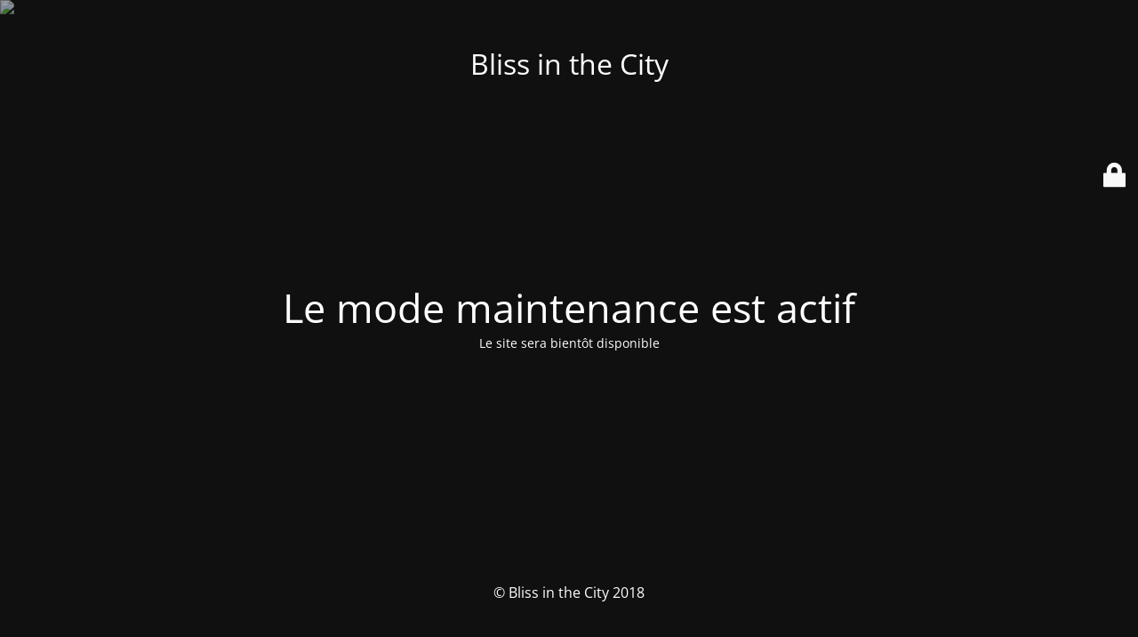

--- FILE ---
content_type: text/html; charset=UTF-8
request_url: http://blissinthecity.fr/la-grande-ourse-coup-de-coeur/
body_size: 2088
content:
<!DOCTYPE html>
<html dir="ltr" lang="fr-FR" prefix="og: https://ogp.me/ns#">
<head>
	<meta charset="UTF-8" />
	<title>Le site est en construction</title>		<meta name="viewport" content="width=device-width, maximum-scale=1, initial-scale=1, minimum-scale=1">
	<meta name="description" content=""/>
	<meta http-equiv="X-UA-Compatible" content="" />
	<meta property="og:site_name" content="Bliss in the City - "/>
	<meta property="og:title" content="Le site est en construction"/>
	<meta property="og:type" content="Maintenance"/>
	<meta property="og:url" content="http://blissinthecity.fr"/>
	<meta property="og:description" content="Le site sera bientôt disponible"/>
		<link rel="profile" href="http://gmpg.org/xfn/11" />
	<link rel="pingback" href="http://blissinthecity.fr/xmlrpc.php" />
	<link rel='stylesheet' id='mtnc-style-css' href='http://blissinthecity.fr/wp-content/plugins/maintenance/load/css/style.css?ver=1739037390' type='text/css' media='all' />
<link rel='stylesheet' id='mtnc-fonts-css' href='http://blissinthecity.fr/wp-content/plugins/maintenance/load/css/fonts.css?ver=1739037390' type='text/css' media='all' />
<style type="text/css">body {background-color: #111111}.preloader {background-color: #111111}body {font-family: Open Sans; }.site-title, .preloader i, .login-form, .login-form a.lost-pass, .btn-open-login-form, .site-content, .user-content-wrapper, .user-content, footer, .maintenance a{color: #ffffff;} a.close-user-content, #mailchimp-box form input[type="submit"], .login-form input#submit.button  {border-color:#ffffff} input[type="submit"]:hover{background-color:#ffffff} input:-webkit-autofill, input:-webkit-autofill:focus{-webkit-text-fill-color:#ffffff} body &gt; .login-form-container{background-color:#111111}.btn-open-login-form{background-color:#111111}input:-webkit-autofill, input:-webkit-autofill:focus{-webkit-box-shadow:0 0 0 50px #111111 inset}input[type='submit']:hover{color:#111111} #custom-subscribe #submit-subscribe:before{background-color:#111111} </style>    
    <!--[if IE]><script type="text/javascript" src="http://blissinthecity.fr/wp-content/plugins/maintenance/load/js/jquery.backstretch.min.js"></script><![endif]--><link rel="stylesheet" href="https://fonts.bunny.net/css?family=Open%20Sans:300,300italic,regular,italic,600,600italic,700,700italic,800,800italic:Latin"></head>

<body class="maintenance ">

<div class="main-container">
	<div class="preloader"><i class="fi-widget" aria-hidden="true"></i></div>	<div id="wrapper">
		<div class="center logotype">
			<header>
				<div class="logo-box istext" rel="home"><h1 class="site-title">Bliss in the City</h1></div>			</header>
		</div>
		<div id="content" class="site-content">
			<div class="center">
                <h2 class="heading font-center" style="font-weight:normal;font-style:Latin">Le mode maintenance est actif</h2><div class="description" style="font-weight:normal;font-style:Latin"><p>Le site sera bientôt disponible</p>
</div>			</div>
		</div>
	</div> <!-- end wrapper -->
	<footer>
		<div class="center">
			<div style="font-weight:normal;font-style:Latin">&copy; Bliss in the City 2018</div>		</div>
	</footer>
					<picture class="bg-img">
						<img class="skip-lazy" src="http://blissinthecity.fr/wp-content/uploads/2014/10/mt-sample-background.jpg">
		</picture>
	</div>

	<div class="login-form-container">
		<input type="hidden" id="mtnc_login_check" name="mtnc_login_check" value="443c84b4c7" /><input type="hidden" name="_wp_http_referer" value="/la-grande-ourse-coup-de-coeur/" /><form id="login-form" class="login-form" method="post"><label>Accès utilisateur</label><span class="login-error"></span><span class="licon user-icon"><input type="text" name="log" id="log" value="" size="20" class="input username" placeholder="Nom d’utilisateur" /></span><span class="picon pass-icon"><input type="password" name="pwd" id="login_password" value="" size="20" class="input password" placeholder="Mot de passe" /></span><a class="lost-pass" href="http://blissinthecity.fr/wp-login.php?action=lostpassword">Mot de passe perdu</a><input type="submit" class="button" name="submit" id="submit" value="Se connecter" /><input type="hidden" name="is_custom_login" value="1" /><input type="hidden" id="mtnc_login_check" name="mtnc_login_check" value="443c84b4c7" /><input type="hidden" name="_wp_http_referer" value="/la-grande-ourse-coup-de-coeur/" /></form>		    <div id="btn-open-login-form" class="btn-open-login-form">
        <i class="fi-lock"></i>

    </div>
    <div id="btn-sound" class="btn-open-login-form sound">
        <i id="value_botton" class="fa fa-volume-off" aria-hidden="true"></i>
    </div>
    	</div>
<!--[if lte IE 10]>
<script type="text/javascript" src="http://blissinthecity.fr/wp-includes/js/jquery/jquery.min.js?ver=1" id="jquery_ie-js"></script>
<![endif]-->
<!--[if !IE]><!--><script type="text/javascript" src="http://blissinthecity.fr/wp-includes/js/jquery/jquery.min.js?ver=3.7.1" id="jquery-core-js"></script>
<script type="text/javascript" src="http://blissinthecity.fr/wp-includes/js/jquery/jquery-migrate.min.js?ver=3.4.1" id="jquery-migrate-js"></script>
<!--<![endif]--><script type="text/javascript" id="_frontend-js-extra">
/* <![CDATA[ */
var mtnc_front_options = {"body_bg":"http:\/\/blissinthecity.fr\/wp-content\/uploads\/2014\/10\/mt-sample-background.jpg","gallery_array":[],"blur_intensity":"5","font_link":["Open Sans:300,300italic,regular,italic,600,600italic,700,700italic,800,800italic:Latin"]};
/* ]]> */
</script>
<script type="text/javascript" src="http://blissinthecity.fr/wp-content/plugins/maintenance/load/js/jquery.frontend.js?ver=1739037390" id="_frontend-js"></script>

</body>
</html>
